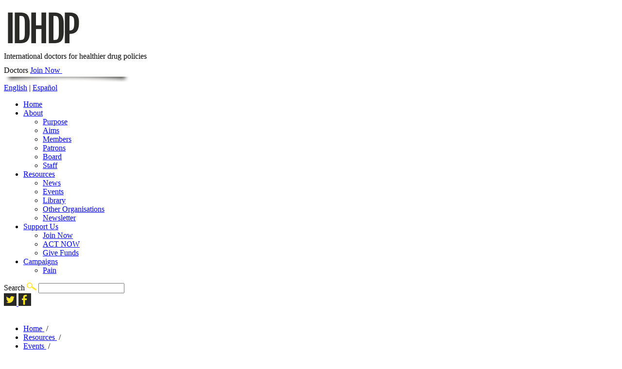

--- FILE ---
content_type: text/html; charset=utf-8
request_url: https://old.idhdp.com/en/resources/events/global-addiction-2014-rio.aspx
body_size: 8065
content:


<!DOCTYPE html>
<html lang="en">
    <head>
        <title>Global Addiction 2014 RIO - IDHDP</title>
        <!-- Canonicalization for SEO improvement -->
		
        <!-- Meta Data -->
        <meta charset="UTF-8">
        <meta name="keywords" content="" />
        <meta name="description" content="" />
        <meta name="dcterms.audience" content="Global" />
        <meta name="dcterms.rightsHolder" content="IDHDP. Copyright (c) 2026" />
        <meta name="Author" content="IDHDP" />
        <meta name="Generator" content="101Smart Ltd: www.101ltd.com" />
		<meta name="robots" content="noindex, nofollow" />
        <!-- CSS -->
        <link href="/css/template.101.css" rel="stylesheet" type="text/css" media="screen" />
        <link href="/css/content.101.css?v=2" rel="stylesheet" type="text/css" />
        <link href="/css/menu.101.css" rel="stylesheet" type="text/css" />
        
        <!-- Scripts - Unimportant scripts are set to deffered loading at the bottom of this document. -->
        <script src="https://101ltd.com/scripts/html5.js" type="text/javascript"></script>
        <script type="text/javascript" src="https://101ltd.com/scripts/css3-mediaqueries.js"></script>
        <!--[if lt IE 9 ]><script>var ltie9 = true;</script><![endif]-->
        <!-- Favicon -->
        <link type="image/x-icon" rel="icon" href="/media/1004/favicon.ico" /> 
        <link type="image/x-icon" rel="shortcut icon" href="/media/1004/favicon.ico"/>
        <!-- Social -->
		    <meta property="og:title" content="Global Addiction 2014 RIO"/>
    <meta property="og:type" content="company"/>
    <meta property="og:image" content="http://old.idhdp.com/media/1273/screen-shot-2014-03-25-at-165337.png"/>
    <meta property="og:url" content="https://old.idhdp.com/en/resources/events/global-addiction-2014-rio.aspx"/>
    <meta property="og:site_name" content="IDHDP"/>
    <meta property="og:description" content=""/>
    <meta property="og:street_address" content=""/>
    <meta property="og:postal_code" content=""/>
    <meta property="og:locality" content=""/>
    <meta property="og:region" content=""/>
    <meta property="og:country_name" content=""/>
    <meta property="og:phone_number" content=""/>
    <meta property="og:latitude" content=""/>
    <meta property="og:longitude" content=""/>
    <meta property="og:admins" content=""/>
    <meta property="fb:admins" content=""/>
    <meta property="fb:app_id" content=""/>

        <!-- Analytics -->
                <script type="text/javascript">

            var _gaq = _gaq || [];
            _gaq.push(['_setAccount', 'UA-11637750-27']);
            _gaq.push(['_trackPageview']);

            (function () {
                var ga = document.createElement('script'); ga.type = 'text/javascript'; ga.async = true;
                ga.src = ('https:' == document.location.protocol ? 'https://ssl' : 'http://www') + '.google-analytics.com/ga.js';
                var s = document.getElementsByTagName('script')[0]; s.parentNode.insertBefore(ga, s);
            })();

        </script>

		<!-- Extras -->
		
	<!-- Header Content -->

    </head>
    <body>
        <header class="header">
            <div id="banner" class="banner generalCenter">
                <a href="/en/home.aspx" title="IDHDP"><img src="/images/IDHDP-Logo.png" alt="IDHDP" width="159" height="95" /></a>
                <div class="center">
                    
                    International doctors for healthier drug policies
                </div>
                <div class="right">
                    <div class="joinContainer">
                        <div>
                            Doctors <a href="/en/support-us/join-now.aspx" title="Join Now">Join Now <img src="/images/Arrow.png" width="10" height="25" alt="Arrow" style="margin: 0 0 0 5px;" /></a>
                        </div>
                    </div>
                    <img src="/images/twitter-shadow.png" width="260" height="10" alt="shadow" />
                </div>
                <div class="languageSelection">
                    <a href="/en/home.aspx" title="English">English</a> 
                    | <a href="#" title="Español">Español</a>
                </div>
            </div>
                    <nav id="nav" class="menu noPrint">
            <div class="generalCenter">
                <ul>
                        <li>
                            <a                                 href="/en/home.aspx"
                                title="Home">Home</a>

                        </li>
                        <li>
                            <a                                 href="/en/about.aspx"
                                title="About">About</a>

                                <ul>
                                        <li>
                                            <a                                                 href="/en/about/purpose.aspx"
                                                title="Purpose">Purpose</a>
                                        </li>
                                        <li>
                                            <a                                                 href="/en/about/aims.aspx"
                                                title="Aims">Aims</a>
                                        </li>
                                        <li>
                                            <a                                                 href="/en/about/members.aspx"
                                                title="Members">Members</a>
                                        </li>
                                        <li>
                                            <a                                                 href="/en/about/patrons.aspx"
                                                title="Patrons">Patrons</a>
                                        </li>
                                        <li>
                                            <a                                                 href="/en/about/board.aspx"
                                                title="Board">Board</a>
                                        </li>
                                        <li>
                                            <a                                                 href="/en/about/staff.aspx"
                                                title="Staff">Staff</a>
                                        </li>
                                </ul>
                        </li>
                        <li>
                            <a class=active                                href="/en/resources.aspx"
                                title="Resources">Resources</a>

                                <ul>
                                        <li>
                                            <a                                                 href="/en/resources/news.aspx"
                                                title="News">News</a>
                                        </li>
                                        <li>
                                            <a                                                 href="/en/resources/events.aspx"
                                                title="Events">Events</a>
                                        </li>
                                        <li>
                                            <a                                                 href="/en/resources/library.aspx"
                                                title="Library">Library</a>
                                        </li>
                                        <li>
                                            <a                                                 href="/en/resources/other-organisations.aspx"
                                                title="Other Organisations">Other Organisations</a>
                                        </li>
                                        <li>
                                            <a                                                 href="/en/resources/newsletter.aspx"
                                                title="Newsletter">Newsletter</a>
                                        </li>
                                </ul>
                        </li>
                        <li>
                            <a                                 href="/en/support-us.aspx"
                                title="Support Us">Support Us</a>

                                <ul>
                                        <li>
                                            <a                                                 href="/en/support-us/join-now.aspx"
                                                title="Join Now">Join Now</a>
                                        </li>
                                        <li>
                                            <a                                                 href="/en/support-us/act-now.aspx"
                                                title="ACT NOW">ACT NOW</a>
                                        </li>
                                        <li>
                                            <a                                                 href="/en/support-us/give-funds.aspx"
                                                title="Give Funds">Give Funds</a>
                                        </li>
                                </ul>
                        </li>
                        <li>
                            <a                                 href="/en/campaigns.aspx"
                                title="Campaigns">Campaigns</a>

                                <ul>
                                        <li>
                                            <a                                                 href="/en/campaigns/pain.aspx"
                                                title="Pain">Pain</a>
                                        </li>
                                </ul>
                        </li>
                </ul>
                <div class="socialLinksHold">
                    <div class="templateSearchContainer">
                        <form id="templateSearchForm" data-search="/en/search.aspx">
                            Search
                            <input type="image" title="Sign Up" id="templateSearchButton" src="/Images/Search-Icon.png" />
                            <input type="text" class="templateSearchBox" id="templateSearchBox" />
                        </form>
                    </div>
                    <a href="http://twitter.com/idhdp" target="_blank" title="IDHDP on Twitter">
                        <img src="/images/twitter-Icon.png" alt="IDHDP on Twitter" width="26" height="26" class="twitter" />
                    </a>
                    <a href="https://www.facebook.com/pages/International-Doctors-for-Healthier-Drug-Policies-IDHDP/369335769777519" target="_blank" title="IDHDP on Facebook">
                        <img src="/images/facebook-Icon.png" alt="IDHDP on Facebook" width="26" height="26" class="facebook" />
                    </a>
                </div>
            </div>
        </nav>

        </header>
        <div class="clear"></div>
        <section class="content">
            <div class="shadow">&nbsp;</div>
            <div class="clear"></div>
            <div class="centerContent">
                


<article class="page" itemscope itemtype="http://schema.org/Article">
    <div class="pageHeader">
            <nav>
        <ul class="breadcrumb">
            <li itemscope itemtype="http://data-vocabulary.org/Breadcrumb">
                <a href="/" itemprop="url">
                    <span itemprop="title">Home</span>
                </a>
                &nbsp;/&nbsp;
            </li>

		        <li itemscope itemtype="http://data-vocabulary.org/Breadcrumb">
                    <a href="/en/resources.aspx" itemprop="url">
                        <span itemprop="title">Resources</span>
                    </a>
                    &nbsp;/&nbsp;
		        </li>
		        <li itemscope itemtype="http://data-vocabulary.org/Breadcrumb">
                    <a href="/en/resources/events.aspx" itemprop="url">
                        <span itemprop="title">Events</span>
                    </a>
                    &nbsp;/&nbsp;
		        </li>

	        <li itemscope itemtype="http://data-vocabulary.org/Breadcrumb" class="current">
                <a href="/en/resources/events/global-addiction-2014-rio.aspx" itemprop="url">
                    <span itemprop="title">Global Addiction 2014 RIO</span>
                </a>
	        </li>
        </ul>
    </nav>
<br />
        <h1 itemprop="name">Global Addiction 2014 RIO</h1>
    </div>
    <div class="clear"></div>
    <div class="indent">
            <h2 itemprop="articleSection">IDHDP will be hosting a session where policies on treating stimulant use, particularly crack cocaine, will feature along with what new thinking needs to take place to stem the violence taking place in South American producer and transit countries.</h2>
        

<span itemprop="articleBody">
    <span style="display: block; font-weight: bold; margin: 10px 0 0 0;">
        10 Nov 2014
            to 12 Nov 2014
         | R&#237;o, Brazil
    </span>
    <p>The Global Addiction Annual conference is moving out of Europe for the first time.  This pattern is to be continued into the future, with the conference alternating between Europe and other destinations year on year.</p>
<p>This movement between continents reflects the truly global nature that the association is now developing.  Delegates at the 2013 conference attended from over 50 countries from all around the world.  Only by moving the conference to take place across all continents can cultural differences in addictions be represented fully.</p>
<p>IDHDP will be hosting a session where policies on treating stimulant use, particularly crack cocaine, will feature along with what new thinking needs to take place to stem the terrible violence taking place in South American producer and transit countries.</p>
<p>If you book a place you can get a 10% discount if you enter the discount code IDHDPRIO when booking your place.</p>
<p><a href="http://www.globaladdiction.org/rio-introduction.php" target="_blank"><strong>Click here to read more about the conference and book a place</strong></a></p>
</span>
        <span>Share this on:</span>
            <div class="socialButtonsHold">
            <!-- Facebook -->
            <a href="http://www.facebook.com/sharer.php?u=https://old.idhdp.com/en/resources/events/global-addiction-2014-rio.aspx" target="_blank" title="Share on Facebook">
                <img src="https://static.101ltd.com/01/Images/Social/facebook.png" alt="Facebook" width="30" height="30" />
            </a>
    
            <!-- Twitter -->
            <a href="http://twitter.com/share?url=https://old.idhdp.com/en/resources/events/global-addiction-2014-rio.aspx&text=IDHDP - Global Addiction 2014 RIO" target="_blank" title="Share on Twitter">
                <img src="https://static.101ltd.com/01/Images/Social/twitter.png" alt="Twitter" width="30" height="30" />
            </a>


    
            <!-- LinkedIn -->
            <a href="http://www.linkedin.com/shareArticle?mini=true&url=https://old.idhdp.com/en/resources/events/global-addiction-2014-rio.aspx" target="_blank" title="Share via LinkedIn">
                <img src="https://static.101ltd.com/01/Images/Social/linkedin.png" alt="LinkedIn" width="30" height="30" />
            </a>
    
    
            <!-- StumbleUpon-->
            <a href="http://www.stumbleupon.com/submit?url=https://old.idhdp.com/en/resources/events/global-addiction-2014-rio.aspx&title=IDHDP - Global Addiction 2014 RIO" target="_blank" title="Share on StumbleUpon">
                <img src="https://static.101ltd.com/01/Images/Social/stumbleupon.png" alt="StumbleUpon" width="30" height="30" />
            </a>

            <!-- Email -->
            <a href="mailto:?Subject=IDHDP - Global Addiction 2014 RIO&Body=I%20saw%20this%20and%20thought%20of%20you!%20@socialURL" title="Share via Email">
                <img src="https://static.101ltd.com/01/Images/Social/email.png" alt="Email" width="30" height="30" />
            </a>
    </div>

    </div>
</article>
                <aside>
                    <section class="twitter">
                        <div class="twitterTitle">
                            Our latest tweets
                            <img src="/images/twitter-blue-icon.png" width="22" height="18" alt="Our latest tweets" />
                        </div>
                                <div class="twitterFeed">
            <div class="titleContainer">
                <a href="http://twitter.com/idhdp" target="_blank">
                    <img src="https://pbs.twimg.com/profile_images/449519876395130880/z8Dnavxx_normal.jpeg" alt="IDHDP" width="48" height="48" />
                </a>
                <div class="title">
                    <a href="http://twitter.com/idhdp" target="_blank">
                        IDHDP<br />
                        @idhdp
                    </a>
                </div>
            </div>
                    <div class="tweet">
                        RT <a href='http://twitter.com/kpettus' target='_blank'>@kpettus</a>: “&gt; 60 million people in LMICs have no or extremely limited access to either <a href='http://twitter.com/#search?q=%23#palliative' target='_blank'>#palliative</a> care services or essential PC meds (e.…
                        <div class="actionsContainer">
                            <div class="date">
                                23 Jul 22
                            </div>
                            <div class="actions">
                                <a href="https://twitter.com/intent/retweet?tweet_id=1550859259792982016" onclick="window.open(this.href,'popUpWindow','height=400,width=600,left=10,top=10,scrollbars=yes,menubar=no'); return false;" style="text-decoration: none;">
                                    <img src="/images/img-trans.gif" class="twitterActionRe" alt="Retweet" width="16" height="16" />
                                </a>&nbsp;
                                <a href="https://twitter.com/intent/tweet?in_reply_to=1550859259792982016" onclick="window.open(this.href,'popUpWindow','height=400,width=600,left=10,top=10,,scrollbars=yes,menubar=no'); return false;" style="text-decoration: none;">
                                    <img src="/images/img-trans.gif" class="twitterActionReply" alt="Reply" width="16" height="16" />
                                </a>&nbsp;
                                <a href="https://twitter.com/intent/favorite?tweet_id=1550859259792982016" onclick="window.open(this.href,'popUpWindow','height=400,width=600,left=10,top=10,scrollbars=yes,menubar=no'); return false;" style="text-decoration: none;">
                                    <img src="/images/img-trans.gif" class="twitterActionFav" alt="Favourite Tweet" width="16" height="16" />
                                </a>
                            </div>
                        </div>
                    </div>
                    <div class="tweet">
                        IDHDP - Three men's deaths in Birmingham related to new synthetic drug <a href='https://t.co/wJQGmURzVh' target='_blank'>https://t.co/wJQGmURzVh</a>
                        <div class="actionsContainer">
                            <div class="date">
                                1 Jul 22
                            </div>
                            <div class="actions">
                                <a href="https://twitter.com/intent/retweet?tweet_id=1542927960260345864" onclick="window.open(this.href,'popUpWindow','height=400,width=600,left=10,top=10,scrollbars=yes,menubar=no'); return false;" style="text-decoration: none;">
                                    <img src="/images/img-trans.gif" class="twitterActionRe" alt="Retweet" width="16" height="16" />
                                </a>&nbsp;
                                <a href="https://twitter.com/intent/tweet?in_reply_to=1542927960260345864" onclick="window.open(this.href,'popUpWindow','height=400,width=600,left=10,top=10,,scrollbars=yes,menubar=no'); return false;" style="text-decoration: none;">
                                    <img src="/images/img-trans.gif" class="twitterActionReply" alt="Reply" width="16" height="16" />
                                </a>&nbsp;
                                <a href="https://twitter.com/intent/favorite?tweet_id=1542927960260345864" onclick="window.open(this.href,'popUpWindow','height=400,width=600,left=10,top=10,scrollbars=yes,menubar=no'); return false;" style="text-decoration: none;">
                                    <img src="/images/img-trans.gif" class="twitterActionFav" alt="Favourite Tweet" width="16" height="16" />
                                </a>
                            </div>
                        </div>
                    </div>
                    <div class="tweet">
                        IDHDP - Two doctors changing the rules <a href='https://t.co/O7gI29MQjb' target='_blank'>https://t.co/O7gI29MQjb</a>
                        <div class="actionsContainer">
                            <div class="date">
                                11 Jan 22
                            </div>
                            <div class="actions">
                                <a href="https://twitter.com/intent/retweet?tweet_id=1480901037208788994" onclick="window.open(this.href,'popUpWindow','height=400,width=600,left=10,top=10,scrollbars=yes,menubar=no'); return false;" style="text-decoration: none;">
                                    <img src="/images/img-trans.gif" class="twitterActionRe" alt="Retweet" width="16" height="16" />
                                </a>&nbsp;
                                <a href="https://twitter.com/intent/tweet?in_reply_to=1480901037208788994" onclick="window.open(this.href,'popUpWindow','height=400,width=600,left=10,top=10,,scrollbars=yes,menubar=no'); return false;" style="text-decoration: none;">
                                    <img src="/images/img-trans.gif" class="twitterActionReply" alt="Reply" width="16" height="16" />
                                </a>&nbsp;
                                <a href="https://twitter.com/intent/favorite?tweet_id=1480901037208788994" onclick="window.open(this.href,'popUpWindow','height=400,width=600,left=10,top=10,scrollbars=yes,menubar=no'); return false;" style="text-decoration: none;">
                                    <img src="/images/img-trans.gif" class="twitterActionFav" alt="Favourite Tweet" width="16" height="16" />
                                </a>
                            </div>
                        </div>
                    </div>
                    <div class="tweet">
                        IDHDP - Senior doctors say <a href='https://t.co/5f1ev2EKiB' target='_blank'>https://t.co/5f1ev2EKiB</a>
                        <div class="actionsContainer">
                            <div class="date">
                                12 Dec 21
                            </div>
                            <div class="actions">
                                <a href="https://twitter.com/intent/retweet?tweet_id=1470075492372033545" onclick="window.open(this.href,'popUpWindow','height=400,width=600,left=10,top=10,scrollbars=yes,menubar=no'); return false;" style="text-decoration: none;">
                                    <img src="/images/img-trans.gif" class="twitterActionRe" alt="Retweet" width="16" height="16" />
                                </a>&nbsp;
                                <a href="https://twitter.com/intent/tweet?in_reply_to=1470075492372033545" onclick="window.open(this.href,'popUpWindow','height=400,width=600,left=10,top=10,,scrollbars=yes,menubar=no'); return false;" style="text-decoration: none;">
                                    <img src="/images/img-trans.gif" class="twitterActionReply" alt="Reply" width="16" height="16" />
                                </a>&nbsp;
                                <a href="https://twitter.com/intent/favorite?tweet_id=1470075492372033545" onclick="window.open(this.href,'popUpWindow','height=400,width=600,left=10,top=10,scrollbars=yes,menubar=no'); return false;" style="text-decoration: none;">
                                    <img src="/images/img-trans.gif" class="twitterActionFav" alt="Favourite Tweet" width="16" height="16" />
                                </a>
                            </div>
                        </div>
                    </div>
                    <div class="tweet">
                        IDHDP - ICC authorises full inquiry into Rodrigo Duterte’s ‘war on drugs’ <a href='https://t.co/0PbOuIKY78' target='_blank'>https://t.co/0PbOuIKY78</a>
                        <div class="actionsContainer">
                            <div class="date">
                                21 Sep 21
                            </div>
                            <div class="actions">
                                <a href="https://twitter.com/intent/retweet?tweet_id=1440330159442198539" onclick="window.open(this.href,'popUpWindow','height=400,width=600,left=10,top=10,scrollbars=yes,menubar=no'); return false;" style="text-decoration: none;">
                                    <img src="/images/img-trans.gif" class="twitterActionRe" alt="Retweet" width="16" height="16" />
                                </a>&nbsp;
                                <a href="https://twitter.com/intent/tweet?in_reply_to=1440330159442198539" onclick="window.open(this.href,'popUpWindow','height=400,width=600,left=10,top=10,,scrollbars=yes,menubar=no'); return false;" style="text-decoration: none;">
                                    <img src="/images/img-trans.gif" class="twitterActionReply" alt="Reply" width="16" height="16" />
                                </a>&nbsp;
                                <a href="https://twitter.com/intent/favorite?tweet_id=1440330159442198539" onclick="window.open(this.href,'popUpWindow','height=400,width=600,left=10,top=10,scrollbars=yes,menubar=no'); return false;" style="text-decoration: none;">
                                    <img src="/images/img-trans.gif" class="twitterActionFav" alt="Favourite Tweet" width="16" height="16" />
                                </a>
                            </div>
                        </div>
                    </div>
                    <div class="tweet">
                        Letter "time that doctors became involved in the discussion” <a href='https://t.co/j9kOs19j4i..' target='_blank'>https://t.co/j9kOs19j4i..</a>
                        <div class="actionsContainer">
                            <div class="date">
                                16 Sep 21
                            </div>
                            <div class="actions">
                                <a href="https://twitter.com/intent/retweet?tweet_id=1438514356627513347" onclick="window.open(this.href,'popUpWindow','height=400,width=600,left=10,top=10,scrollbars=yes,menubar=no'); return false;" style="text-decoration: none;">
                                    <img src="/images/img-trans.gif" class="twitterActionRe" alt="Retweet" width="16" height="16" />
                                </a>&nbsp;
                                <a href="https://twitter.com/intent/tweet?in_reply_to=1438514356627513347" onclick="window.open(this.href,'popUpWindow','height=400,width=600,left=10,top=10,,scrollbars=yes,menubar=no'); return false;" style="text-decoration: none;">
                                    <img src="/images/img-trans.gif" class="twitterActionReply" alt="Reply" width="16" height="16" />
                                </a>&nbsp;
                                <a href="https://twitter.com/intent/favorite?tweet_id=1438514356627513347" onclick="window.open(this.href,'popUpWindow','height=400,width=600,left=10,top=10,scrollbars=yes,menubar=no'); return false;" style="text-decoration: none;">
                                    <img src="/images/img-trans.gif" class="twitterActionFav" alt="Favourite Tweet" width="16" height="16" />
                                </a>
                            </div>
                        </div>
                    </div>
                    <div class="tweet">
                        RT <a href='http://twitter.com/Release_drugs' target='_blank'>@Release_drugs</a>: Today we remember our dear friend &amp; colleague Gary Sutton who died a year ago. He is missed so very much. Gary was an ex…
                        <div class="actionsContainer">
                            <div class="date">
                                6 Sep 21
                            </div>
                            <div class="actions">
                                <a href="https://twitter.com/intent/retweet?tweet_id=1434792245727797251" onclick="window.open(this.href,'popUpWindow','height=400,width=600,left=10,top=10,scrollbars=yes,menubar=no'); return false;" style="text-decoration: none;">
                                    <img src="/images/img-trans.gif" class="twitterActionRe" alt="Retweet" width="16" height="16" />
                                </a>&nbsp;
                                <a href="https://twitter.com/intent/tweet?in_reply_to=1434792245727797251" onclick="window.open(this.href,'popUpWindow','height=400,width=600,left=10,top=10,,scrollbars=yes,menubar=no'); return false;" style="text-decoration: none;">
                                    <img src="/images/img-trans.gif" class="twitterActionReply" alt="Reply" width="16" height="16" />
                                </a>&nbsp;
                                <a href="https://twitter.com/intent/favorite?tweet_id=1434792245727797251" onclick="window.open(this.href,'popUpWindow','height=400,width=600,left=10,top=10,scrollbars=yes,menubar=no'); return false;" style="text-decoration: none;">
                                    <img src="/images/img-trans.gif" class="twitterActionFav" alt="Favourite Tweet" width="16" height="16" />
                                </a>
                            </div>
                        </div>
                    </div>
                    <div class="tweet">
                        RT <a href='http://twitter.com/Release_drugs' target='_blank'>@Release_drugs</a>: The Taliban plans to ban drugs in Afghanistan. That could change the world for the worse | The Independent  <a href='https://t.co' target='_blank'>https://t.co</a>…
                        <div class="actionsContainer">
                            <div class="date">
                                21 Aug 21
                            </div>
                            <div class="actions">
                                <a href="https://twitter.com/intent/retweet?tweet_id=1428995167881682946" onclick="window.open(this.href,'popUpWindow','height=400,width=600,left=10,top=10,scrollbars=yes,menubar=no'); return false;" style="text-decoration: none;">
                                    <img src="/images/img-trans.gif" class="twitterActionRe" alt="Retweet" width="16" height="16" />
                                </a>&nbsp;
                                <a href="https://twitter.com/intent/tweet?in_reply_to=1428995167881682946" onclick="window.open(this.href,'popUpWindow','height=400,width=600,left=10,top=10,,scrollbars=yes,menubar=no'); return false;" style="text-decoration: none;">
                                    <img src="/images/img-trans.gif" class="twitterActionReply" alt="Reply" width="16" height="16" />
                                </a>&nbsp;
                                <a href="https://twitter.com/intent/favorite?tweet_id=1428995167881682946" onclick="window.open(this.href,'popUpWindow','height=400,width=600,left=10,top=10,scrollbars=yes,menubar=no'); return false;" style="text-decoration: none;">
                                    <img src="/images/img-trans.gif" class="twitterActionFav" alt="Favourite Tweet" width="16" height="16" />
                                </a>
                            </div>
                        </div>
                    </div>
                    <div class="tweet">
                        RT <a href='http://twitter.com/DrSarahWakeman' target='_blank'>@DrSarahWakeman</a>: The <a href='http://twitter.com/#search?q=%23#WarOnDrugs' target='_blank'>#WarOnDrugs</a> is a racist system that has done nothing to make people safer and everything to destroys lives and comm…
                        <div class="actionsContainer">
                            <div class="date">
                                21 Aug 21
                            </div>
                            <div class="actions">
                                <a href="https://twitter.com/intent/retweet?tweet_id=1428995024184819713" onclick="window.open(this.href,'popUpWindow','height=400,width=600,left=10,top=10,scrollbars=yes,menubar=no'); return false;" style="text-decoration: none;">
                                    <img src="/images/img-trans.gif" class="twitterActionRe" alt="Retweet" width="16" height="16" />
                                </a>&nbsp;
                                <a href="https://twitter.com/intent/tweet?in_reply_to=1428995024184819713" onclick="window.open(this.href,'popUpWindow','height=400,width=600,left=10,top=10,,scrollbars=yes,menubar=no'); return false;" style="text-decoration: none;">
                                    <img src="/images/img-trans.gif" class="twitterActionReply" alt="Reply" width="16" height="16" />
                                </a>&nbsp;
                                <a href="https://twitter.com/intent/favorite?tweet_id=1428995024184819713" onclick="window.open(this.href,'popUpWindow','height=400,width=600,left=10,top=10,scrollbars=yes,menubar=no'); return false;" style="text-decoration: none;">
                                    <img src="/images/img-trans.gif" class="twitterActionFav" alt="Favourite Tweet" width="16" height="16" />
                                </a>
                            </div>
                        </div>
                    </div>
                    <div class="tweet">
                        RT <a href='http://twitter.com/DrugPolicyOrg' target='_blank'>@DrugPolicyOrg</a>: 🍳 THIS is what a truthful war on drugs commercial looks like. <a href='https://t.co/8IB9jGSC5q' target='_blank'>https://t.co/8IB9jGSC5q</a>
                        <div class="actionsContainer">
                            <div class="date">
                                21 Aug 21
                            </div>
                            <div class="actions">
                                <a href="https://twitter.com/intent/retweet?tweet_id=1428994919306305537" onclick="window.open(this.href,'popUpWindow','height=400,width=600,left=10,top=10,scrollbars=yes,menubar=no'); return false;" style="text-decoration: none;">
                                    <img src="/images/img-trans.gif" class="twitterActionRe" alt="Retweet" width="16" height="16" />
                                </a>&nbsp;
                                <a href="https://twitter.com/intent/tweet?in_reply_to=1428994919306305537" onclick="window.open(this.href,'popUpWindow','height=400,width=600,left=10,top=10,,scrollbars=yes,menubar=no'); return false;" style="text-decoration: none;">
                                    <img src="/images/img-trans.gif" class="twitterActionReply" alt="Reply" width="16" height="16" />
                                </a>&nbsp;
                                <a href="https://twitter.com/intent/favorite?tweet_id=1428994919306305537" onclick="window.open(this.href,'popUpWindow','height=400,width=600,left=10,top=10,scrollbars=yes,menubar=no'); return false;" style="text-decoration: none;">
                                    <img src="/images/img-trans.gif" class="twitterActionFav" alt="Favourite Tweet" width="16" height="16" />
                                </a>
                            </div>
                        </div>
                    </div>
                    <div class="tweet">
                        RT <a href='http://twitter.com/SDFnews' target='_blank'>@SDFnews</a>: When someone is experiencing an overdose, they are unconscious and therefore completely unresponsive. When you try to wake the…
                        <div class="actionsContainer">
                            <div class="date">
                                11 Aug 21
                            </div>
                            <div class="actions">
                                <a href="https://twitter.com/intent/retweet?tweet_id=1425363644980862979" onclick="window.open(this.href,'popUpWindow','height=400,width=600,left=10,top=10,scrollbars=yes,menubar=no'); return false;" style="text-decoration: none;">
                                    <img src="/images/img-trans.gif" class="twitterActionRe" alt="Retweet" width="16" height="16" />
                                </a>&nbsp;
                                <a href="https://twitter.com/intent/tweet?in_reply_to=1425363644980862979" onclick="window.open(this.href,'popUpWindow','height=400,width=600,left=10,top=10,,scrollbars=yes,menubar=no'); return false;" style="text-decoration: none;">
                                    <img src="/images/img-trans.gif" class="twitterActionReply" alt="Reply" width="16" height="16" />
                                </a>&nbsp;
                                <a href="https://twitter.com/intent/favorite?tweet_id=1425363644980862979" onclick="window.open(this.href,'popUpWindow','height=400,width=600,left=10,top=10,scrollbars=yes,menubar=no'); return false;" style="text-decoration: none;">
                                    <img src="/images/img-trans.gif" class="twitterActionFav" alt="Favourite Tweet" width="16" height="16" />
                                </a>
                            </div>
                        </div>
                    </div>
                    <div class="tweet">
                        RT <a href='http://twitter.com/IDPCnet' target='_blank'>@IDPCnet</a>: Former head of Britain's foreign policy calls for <a href='http://twitter.com/#search?q=%23#DrugDecrim' target='_blank'>#DrugDecrim</a>, as the country is ravaged by worsening overdose deaths crisis.…
                        <div class="actionsContainer">
                            <div class="date">
                                11 Aug 21
                            </div>
                            <div class="actions">
                                <a href="https://twitter.com/intent/retweet?tweet_id=1425363451858366470" onclick="window.open(this.href,'popUpWindow','height=400,width=600,left=10,top=10,scrollbars=yes,menubar=no'); return false;" style="text-decoration: none;">
                                    <img src="/images/img-trans.gif" class="twitterActionRe" alt="Retweet" width="16" height="16" />
                                </a>&nbsp;
                                <a href="https://twitter.com/intent/tweet?in_reply_to=1425363451858366470" onclick="window.open(this.href,'popUpWindow','height=400,width=600,left=10,top=10,,scrollbars=yes,menubar=no'); return false;" style="text-decoration: none;">
                                    <img src="/images/img-trans.gif" class="twitterActionReply" alt="Reply" width="16" height="16" />
                                </a>&nbsp;
                                <a href="https://twitter.com/intent/favorite?tweet_id=1425363451858366470" onclick="window.open(this.href,'popUpWindow','height=400,width=600,left=10,top=10,scrollbars=yes,menubar=no'); return false;" style="text-decoration: none;">
                                    <img src="/images/img-trans.gif" class="twitterActionFav" alt="Favourite Tweet" width="16" height="16" />
                                </a>
                            </div>
                        </div>
                    </div>
                    <div class="tweet">
                        One of our first members.  A great man and a titan in the field of harm reduction. <a href='https://t.co/phvYcXLAPX' target='_blank'>https://t.co/phvYcXLAPX</a>
                        <div class="actionsContainer">
                            <div class="date">
                                4 Aug 21
                            </div>
                            <div class="actions">
                                <a href="https://twitter.com/intent/retweet?tweet_id=1422934579846029313" onclick="window.open(this.href,'popUpWindow','height=400,width=600,left=10,top=10,scrollbars=yes,menubar=no'); return false;" style="text-decoration: none;">
                                    <img src="/images/img-trans.gif" class="twitterActionRe" alt="Retweet" width="16" height="16" />
                                </a>&nbsp;
                                <a href="https://twitter.com/intent/tweet?in_reply_to=1422934579846029313" onclick="window.open(this.href,'popUpWindow','height=400,width=600,left=10,top=10,,scrollbars=yes,menubar=no'); return false;" style="text-decoration: none;">
                                    <img src="/images/img-trans.gif" class="twitterActionReply" alt="Reply" width="16" height="16" />
                                </a>&nbsp;
                                <a href="https://twitter.com/intent/favorite?tweet_id=1422934579846029313" onclick="window.open(this.href,'popUpWindow','height=400,width=600,left=10,top=10,scrollbars=yes,menubar=no'); return false;" style="text-decoration: none;">
                                    <img src="/images/img-trans.gif" class="twitterActionFav" alt="Favourite Tweet" width="16" height="16" />
                                </a>
                            </div>
                        </div>
                    </div>
                    <div class="tweet">
                        RT <a href='http://twitter.com/SDFnews' target='_blank'>@SDFnews</a>: A short video summarising the drug-related death figures released today <a href='http://twitter.com/#search?q=%23#StopTheDeaths' target='_blank'>#StopTheDeaths</a> <a href='https://t.co/cFoowLxkfN' target='_blank'>https://t.co/cFoowLxkfN</a>
                        <div class="actionsContainer">
                            <div class="date">
                                2 Aug 21
                            </div>
                            <div class="actions">
                                <a href="https://twitter.com/intent/retweet?tweet_id=1422164506441027585" onclick="window.open(this.href,'popUpWindow','height=400,width=600,left=10,top=10,scrollbars=yes,menubar=no'); return false;" style="text-decoration: none;">
                                    <img src="/images/img-trans.gif" class="twitterActionRe" alt="Retweet" width="16" height="16" />
                                </a>&nbsp;
                                <a href="https://twitter.com/intent/tweet?in_reply_to=1422164506441027585" onclick="window.open(this.href,'popUpWindow','height=400,width=600,left=10,top=10,,scrollbars=yes,menubar=no'); return false;" style="text-decoration: none;">
                                    <img src="/images/img-trans.gif" class="twitterActionReply" alt="Reply" width="16" height="16" />
                                </a>&nbsp;
                                <a href="https://twitter.com/intent/favorite?tweet_id=1422164506441027585" onclick="window.open(this.href,'popUpWindow','height=400,width=600,left=10,top=10,scrollbars=yes,menubar=no'); return false;" style="text-decoration: none;">
                                    <img src="/images/img-trans.gif" class="twitterActionFav" alt="Favourite Tweet" width="16" height="16" />
                                </a>
                            </div>
                        </div>
                    </div>
                    <div class="tweet">
                        RT <a href='http://twitter.com/SDFnews' target='_blank'>@SDFnews</a>: “The evidence for what should be done is clear and unequivocal. While people’s lives are often complicated and challenging, th…
                        <div class="actionsContainer">
                            <div class="date">
                                2 Aug 21
                            </div>
                            <div class="actions">
                                <a href="https://twitter.com/intent/retweet?tweet_id=1422164460169539585" onclick="window.open(this.href,'popUpWindow','height=400,width=600,left=10,top=10,scrollbars=yes,menubar=no'); return false;" style="text-decoration: none;">
                                    <img src="/images/img-trans.gif" class="twitterActionRe" alt="Retweet" width="16" height="16" />
                                </a>&nbsp;
                                <a href="https://twitter.com/intent/tweet?in_reply_to=1422164460169539585" onclick="window.open(this.href,'popUpWindow','height=400,width=600,left=10,top=10,,scrollbars=yes,menubar=no'); return false;" style="text-decoration: none;">
                                    <img src="/images/img-trans.gif" class="twitterActionReply" alt="Reply" width="16" height="16" />
                                </a>&nbsp;
                                <a href="https://twitter.com/intent/favorite?tweet_id=1422164460169539585" onclick="window.open(this.href,'popUpWindow','height=400,width=600,left=10,top=10,scrollbars=yes,menubar=no'); return false;" style="text-decoration: none;">
                                    <img src="/images/img-trans.gif" class="twitterActionFav" alt="Favourite Tweet" width="16" height="16" />
                                </a>
                            </div>
                        </div>
                    </div>
        </div>

                    </section>
                    <img src="/images/twitter-shadow.png" width="260" height="10" alt="shadow" />
                        <section class="eventsContainer" style="margin-top: 20px;">
                            <div class="moreLink"><a href="/en/resources/events.aspx" title="More Events">More ></a></div>
                            <div class="title">Events Area</div>
                                    <p>There are no event items to display.</p>

<div class="clear"></div>
                        </section>
                </aside>
            </div>
            <div class="clear"></div>
        </section>
        <div class="clear"></div>
        <footer class="noPrint">
            <div class="container">
                <div class="terms">
                    <a href="/en/contact.aspx" title="Contact">Contact</a> |
                    <a href="/en/governance.aspx" title="Governance">Governance</a> |
                    <a href="/en/disclaimer.aspx" title="Disclaimer">Disclaimer</a> |
                    <a href="/en/privacy.aspx" title="Privacy">Privacy</a> |
                    <a href="/en/terms.aspx" title="Terms">Terms</a> |
                        <a class="footerlinkBottom" href="javascript: window.alert('Copyright:\n\n IDHDP 2026. All rights reserved.');" onkeypress="javascript:window.alert('Copyright:\n\n IDHDP 2026. All rights reserved.');" onclick='this.blur();'>
        &copy; Copyright
    </a>
 |
                    <a href="/en/sitemap.aspx" title="Sitemap">Sitemap</a> |
                    Community Interest Company 08699645
                </div>
                <div class="logo" itemscope itemtype="http://schema.org/Organization">
                    <a href="http://101ltd.com/" target="_blank" rel="publisher" itemprop="url">
                        <span itemprop="name">Website Design Norwich Norfolk</span>
                        <img src="/images/101.png" width="50" height="17" alt="Norwich Norfolk Website design by 101" itemprop="logo" />
                    </a>
                </div>
            </div>
        </footer>
        <script type="text/javascript" src="/scripts/main.101.js" async></script>
        
    </body>
</html>